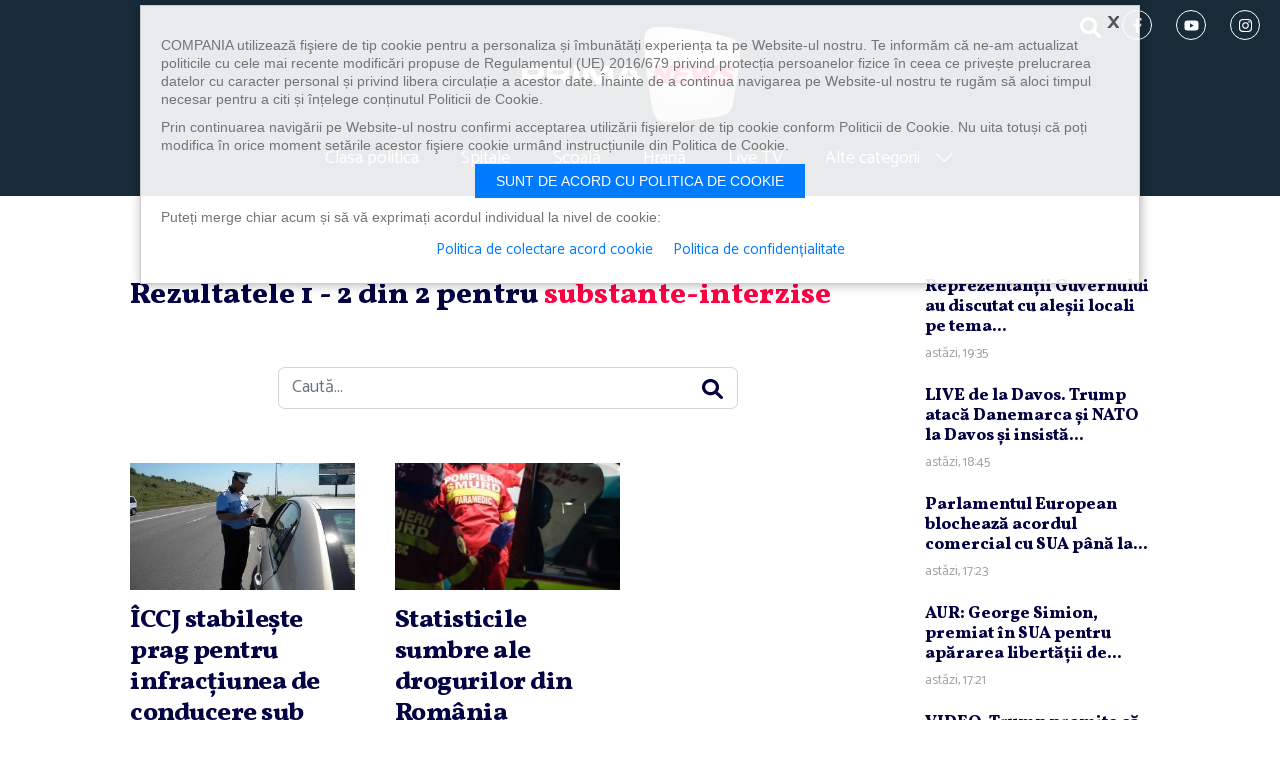

--- FILE ---
content_type: text/html; charset=UTF-8
request_url: https://primanews.ro/tags/substante-interzise
body_size: 8513
content:
<!DOCTYPE html>
<html lang="ro">
<head>
	<meta charset="utf-8"><meta http-equiv="X-UA-Compatible" content="IE=edge"><meta name="viewport" content="width=device-width, initial-scale=1"><link rel="preconnect" href="https://fonts.googleapis.com"><link rel="preconnect" href="https://fonts.gstatic.com" crossorigin><link href="https://fonts.googleapis.com/css2?family=Catamaran&family=Vollkorn:wght@800&display=swap" rel="stylesheet"> <title>tags:substante-interzise</title><meta name="Description" content="Rezultatele căutării dupa tags:substante-interzise" /><meta property="og:site_name" content="Primanews" /><meta property="og:url" content="https://primanews.ro/tags/substante-interzise" /><meta property="og:title" content="Rezultatele căutării dupa tags:substante-interzise" /><meta property="og:description" content="Rezultatele căutării dupa tags:substante-interzise" /><meta property="og:type" content="website" /><link rel="canonical" href="https://primanews.ro/?q=tags:substante-interzise" /><meta name="cXenseParse:pageclass" content="frontpage" /><meta name="cXenseParse:url" content="https://primanews.ro/tags/substante-interzise" /><link rel="shortcut icon" href="/assets/imgs/favicon.ico" /><link rel="icon" type="image/x-icon" sizes="47x47" href="/assets/imgs/favicon.ico" /><link rel="shortcut icon" type="image/vnd.microsoft.icon" href="/assets/imgs/favicon.ico" /><link rel="icon" type="image/png" sizes="47x47" href="/assets/imgs/favicon.png"><link href="/assets/css/style.css" rel="stylesheet"><!--[if lt IE 9]><script src="https://oss.maxcdn.com/libs/html5shiv/3.7.0/html5shiv.js"></script><script src="https://oss.maxcdn.com/libs/respond.js/1.4.2/respond.min.js"></script><![endif]-->	
<!-- Banners css -->
<script type="text/javascript" async src="https://securepubads.g.doubleclick.net/tag/js/gpt.js"></script>
<style>
    iframe { max-width: 100%;}
    .mobile-ad { display: none;}
    .tablet-ad { display: none;}
    .desktop-ad { display: none;}
    @media only screen and (max-width: 767px) {
        .mobile-ad { display: block;}
    }
    @media only screen and (min-width: 768px) and (max-width: 991px) {
        .tablet-ad { display: block;}
    }
    @media only screen and (min-width: 992px) {
        .desktop-ad { display: block;}
    }
</style>
<!-- /Banners css -->

    <meta name="facebook-domain-verification" content="1g6mq7tmppxye1po07mufnuiqflmw3" />
    <!-- Google tag (gtag.js) -->
    <script async src="https://www.googletagmanager.com/gtag/js?id=G-LZ0GPVS4P1"></script>
    <script>
        window.dataLayer = window.dataLayer || [];
        function gtag(){dataLayer.push(arguments);}
        gtag('js', new Date());gtag('config', 'G-LZ0GPVS4P1');
    </script>
	
<script type="text/javascript" language="JavaScript" src="/cms/framework/js/ajax.js"></script>
</head>
<body>
        <header class="site-header">
<div class="container-fluid">
  <nav class="navbar navbar-expand-lg" role="navigation">
    <button type="button" class="navbar-toggler" data-bs-toggle="collapse" data-bs-target="#navbarMenu" aria-expanded="false"><span></span><span></span><span></span></button>
    <div class="order-lg-2"><h1><a class="navbar-brand" href="/" rel="home">PrimaNews.ro</a></h1></div>
    <div class="d-flex align-items-center justify-content-end order-lg-1">
      <div class="header-search">
        <button class="btn nav-link" type="button" data-bs-toggle="collapse" data-bs-target="#collapseSearch" aria-expanded="false" aria-controls="collapseSearch">
          <span class="icon icon-search" role="img"><svg><title>search</title><use xmlns:xlink="http://www.w3.org/1999/xlink" xlink:href="/assets/svg/icons.svg#icon-search"></use></svg></span>            </button>
      </div>
      <div class="social-icon d-none d-md-block">
        <a href="https://www.facebook.com/primatvnews/" title="urmărește-ne pe facebook" target="_blank"><span class="icon icon-facebook-f" role="img"><svg><title>facebook-f</title><use xmlns:xlink="http://www.w3.org/1999/xlink" xlink:href="/assets/svg/icons.svg#icon-facebook-f"></use></svg></span>            </a>
        <a href="https://www.youtube.com/@primanewsromania" title="urmărește-ne pe youtube" target="_blank"><span class="icon icon-youtube" role="img"><svg><title>youtube</title><use xmlns:xlink="http://www.w3.org/1999/xlink" xlink:href="/assets/svg/icons.svg#icon-youtube"></use></svg></span>            </a>
        <a href="https://www.instagram.com/primanewstvro/" title="urmărește-ne pe instagram" target="_blank"><span class="icon icon-instagram" role="img"><svg><title>instagram</title><use xmlns:xlink="http://www.w3.org/1999/xlink" xlink:href="/assets/svg/icons.svg#icon-instagram"></use></svg></span>            </a>
      </div>
    </div>
    <div class="collapse navbar-collapse order-lg-3" id="navbarMenu">
      <ul class="nav navbar-nav menu">
        <!--<li><a href="/bugetul-romaniei/" title="Bugetul Romaniei">Bugetul Romaniei</a></li>-->
        <!--<li><a href="/energie/" title="Energie">Energie</a></li>-->
        <li><a href="/clasa-politica/" title="Clasa politica">Clasa politica</a></li>
        <li><a href="/spitale/" title="Spitale">Spitale</a></li>
        <li><a href="/scoala/" title="Școala">Școală</a></li>
        <li><a href="/hrana/" title="Hrană">Hrană</a></li>
        <!--<li><a href="/diaspora/" title="Diaspora">Diaspora</a></li>-->
        <!--<li><a href="/focus/" title="Focus">Focus</a></li>-->
        <!--<li><a href="https://www.primaplay.ro/live/primanews" title="Live TV" target="_blank">Live TV</a></li>-->
        <li><a href="/live/" title="Live TV">Live TV</a></li>

        <li class="with-submenu">
          <a href="#" title="">Alte categorii <span class="icon icon-chevron-right" role="img"><svg><use xmlns:xlink="http://www.w3.org/1999/xlink" xlink:href="/assets/svg/icons.svg#icon-chevron-right"></use></svg></span></a>
          <div class="submenu">
            <ul>
              <li><a href="/stiri/" title="Știri">Știri</a></li>
              <li><a href="/video/" title="Video">Video</a></li>
              <!--<li><a href="/stiri-socante/" title="Știri șocante">Știri șocante</a></li>-->
              <li><a href="/eveniment/" title="Eveniment">Eveniment</a></li>
              <li><a href="/meteo/" title="Meteo">Meteo</a></li>
              <!--<li><a href="/justitie/" title="Justiție">Justiție</a></li>-->
              <!--<li><a href="/auto/" title="Auto">Auto</a></li>-->
              <li><a href="/economic/" title="Economic">Economic</a></li>
              <!--<li><a href="/lifestyle/" title="Lifestyle">Lifestyle</a></li>-->
              <li><a href="/externe/" title="Externe">Externe</a></li>
              <!--<li><a href="/cultura/" title="Cultură">Cultură</a></li>-->
              <!--<li><a href="/religie/" title="Religie">Religie</a></li>-->
              <!--<li><a href="/gadget/" title="Gadget">Gadget</a></li>-->
              <!--<li><a href="/home-improvement/" title="Home Improvement">Home Improvement</a></li>-->
              <li><a href="/sport/" title="Sport">Sport</a></li>
              <li><a href="/social/" title="Social">Social</a></li>
              <li><a href="/travel/" title="Travel">Travel</a></li>
              <li><a href="/vedete/" title="Vedete">Vedete</a></li>
              <li><a href="/campanii/" title="Campanii">Campanii</a></li>
            </ul>
          </div>
        </li>
      </ul>
      <div class="social-icon d-md-none mt-4">
        <a href="https://www.facebook.com/primatvnews/" title="urmărește-ne pe facebook" target="_blank">
          <span class="icon icon-facebook-f" role="img"><svg><title>facebook-f</title><use xmlns:xlink="http://www.w3.org/1999/xlink" xlink:href="/assets/svg/icons.svg#icon-facebook-f"></use></svg></span>            </a>
        <a href="https://www.youtube.com/@primanewsromania" title="urmărește-ne pe youtube" target="_blank">
          <span class="icon icon-youtube" role="img"><svg><title>youtube</title><use xmlns:xlink="http://www.w3.org/1999/xlink" xlink:href="/assets/svg/icons.svg#icon-youtube"></use></svg></span>            </a>
        <a href="https://www.instagram.com/primanewstvro/" title="urmărește-ne pe instagram" target="_blank">
          <span class="icon icon-instagram" role="img"><svg><title>instagram</title><use xmlns:xlink="http://www.w3.org/1999/xlink" xlink:href="/assets/svg/icons.svg#icon-instagram"></use></svg></span>            </a>
      </div>
    </div>
    <div class="collapse order-lg-4" id="collapseSearch">
      <form action="/cauta" role="search" class="form-search">
        <label class="visually-hidden" for="q">Caută</label>
        <input value="" name="q" id="q" placeholder="Caută…" class="form-control">
        <button type="submit" class="btn btn-link"><span class="icon icon-search" role="img"><svg><title>search</title><use xmlns:xlink="http://www.w3.org/1999/xlink" xlink:href="/assets/svg/icons.svg#icon-search"></use></svg></span></button>
      </form>
    </div>
  </nav>
</header>	

<!-- /322250475/primanews_desktop/top -->
<div class="text-center mb-4 pb-3 desktop-ad">
<div id='div-gpt-ad-1717659313233-0' style='min-width: 728px; min-height: 90px;'></div>
</div>

    <div class="container">
    <section class="s-article row">
        <div class="col-xl-9">
            				<h1>Rezultatele 1 - 2 din 2 pentru <span class="text-primary">substante-interzise</span></h1>
	      <article class="article-content mb-4">
        <div class="container-sm mb-4 mb-lg-5 mt-5">
          <form method="get" action="/cauta" role="search" class="form-search" onsubmit="var q=this.q.value; if('' == q || q.length < 3) return false;">
            <label class="visually-hidden" for="q">Caută</label>
            <input value="" name="q" id="q" placeholder="Caută..." class="form-control">
            <button type="submit" class="btn btn-link"><span class="icon icon-search" role="img"><svg><title>search</title><use xmlns:xlink="http://www.w3.org/1999/xlink" xlink:href="/assets/svg/icons.svg#icon-search"></use></svg></span></button>
          </form>
        </div>
        <div class="row">
										          <div class="col-sm-6 col-lg-4">
            <article class="article">
              <a class="ratio ratio-16x9" href="/stiri/iccj-stabileste-prag-pentru-infractiunea-de-conducere-sub-influenta-drogurilor-asa-cum-este-la-alcool-21913661" title="ÎCCJ stabileşte prag pentru infracţiunea de conducere sub influenţa drogurilor, aşa cum este la alcool"><img src="//i0.1616.ro/media/581/3221/39806/21913661/1/12.jpg?width=380&height=215" alt="ÎCCJ stabileşte prag pentru infracţiunea de conducere sub influenţa drogurilor, aşa cum este la alcool" width="380" height="215"></a>
              <h2 class="art-title"><a href="/stiri/iccj-stabileste-prag-pentru-infractiunea-de-conducere-sub-influenta-drogurilor-asa-cum-este-la-alcool-21913661" title="ÎCCJ stabileşte prag pentru infracţiunea de conducere sub influenţa drogurilor, aşa cum este la alcool">ÎCCJ stabileşte prag pentru infracţiunea de conducere sub influenţa drogurilor, aşa cum este la alcool</a></h2>  
              <p></p>
            </article>
          </div>
								                  <div class="col-sm-6 col-lg-4">
            <article class="article">
              <a class="ratio ratio-16x9" href="/stiri/statisticile-sumbre-ale-drogurilor-din-romania-21202730" title="Statisticile sumbre ale drogurilor din România"><img src="/images/2021/11/sinuciderebaiamare-840x500-1-380x280.jpg" alt="Statisticile sumbre ale drogurilor din România" width="380" height="215"></a>
              <h2 class="art-title"><a href="/stiri/statisticile-sumbre-ale-drogurilor-din-romania-21202730" title="Statisticile sumbre ale drogurilor din România">Statisticile sumbre ale drogurilor din România</a></h2>  
              <p>
Doi tineri morţi şi alţi 3 care se luptă să trăiască în secţia de terapie intensivă.</p>
            </article>
          </div>
	        </div>
	  </article>
	

        </div>
        <div class="col-xl-3">
            <div class="sticky">
    <article class="article"><h2 class="art-title-sm"><a href="/stiri/reprezentantii-guvernului-au-discutat-cu-alesii-locali-pe-tema-sistemului-de-defalcare-a-tva-22317842" title="Reprezentanţii Guvernului au discutat cu aleşii locali pe tema sistemului de defalcare a TVA">Reprezentanţii Guvernului au discutat cu aleşii locali pe tema...</a></h2><time class="time">astăzi, 19:35</time></article><article class="article"><h2 class="art-title-sm"><a href="/stiri/live-de-la-davos-trump-ataca-danemarca-si-nato-la-davos-si-insista-pe-preluarea-groenlandei-ue-ingheata-acordul-comercial-cu-sua-22317830" title="LIVE de la Davos. Trump atacă Danemarca şi NATO la Davos şi insistă pe preluarea Groenlandei. UE îngheaţă acordul comercial cu SUA">LIVE de la Davos. Trump atacă Danemarca şi NATO la Davos şi insistă...</a></h2><time class="time">astăzi, 18:45</time></article><article class="article"><h2 class="art-title-sm"><a href="/stiri/parlamentul-european-blocheaza-acordul-comercial-cu-sua-pana-la-incetarea-amenintarilor-la-adresa-groenlandei-22317572" title="Parlamentul European blochează acordul comercial cu SUA până la încetarea ameninţărilor la adresa Groenlandei">Parlamentul European blochează acordul comercial cu SUA până la...</a></h2><time class="time">astăzi, 17:23</time></article><article class="article"><h2 class="art-title-sm"><a href="/stiri/aur-george-simion-premiat-in-sua-pentru-apararea-libertatii-de-exprimare-22317563" title="AUR: George Simion, premiat în SUA pentru apărarea libertăţii de exprimare">AUR: George Simion, premiat în SUA pentru apărarea libertăţii de...</a></h2><time class="time">astăzi, 17:21</time></article><article class="article"><h2 class="art-title-sm"><a href="/stiri/video-trump-promite-ca-nu-va-folosi-forta-pentru-a-anexa-groenlanda-22317424" title="VIDEO. Trump promite că nu va folosi forţa pentru a anexa Groenlanda">VIDEO. Trump promite că nu va folosi forţa pentru a anexa Groenlanda</a></h2><time class="time">astăzi, 16:04</time></article>
<div class="text-center mb-4 pb-3 desktop-ad">
<!-- /322250475/primanews_desktop/rectangle -->
<div id='div-gpt-ad-1717659349468-0' style='min-width: 300px; min-height: 250px;'></div>
</div>
<div class="text-center mb-4 mobile-ad">
<!-- /322250475/primanews_mobil/rectangle_mobil -->
<div id='div-gpt-ad-1717659452395-0' style='min-width: 300px; min-height: 250px;'></div>
</div>
<script type="text/javascript">
window.googletag = window.googletag || { cmd: [] };
googletag.cmd.push(function() {
    var mobileZones = [

['/322250475/primanews_mobil/top_mobil', [300, 250], 'div-gpt-ad-1717659437866-0'],
['/322250475/primanews_mobil/rectangle_mobil', [[300, 250], [320, 480]], 'div-gpt-ad-1717659452395-0'],
['/1086183/RP-2024', ['fluid'], 'gpt-passback'],
['/322250475/primanews_mobil/rectangle_mobil_2', [300, 250], 'div-gpt-ad-1717659466968-0']

    ];
    var tabletZones = [
    ];
    var desktopZones = [

['/322250475/primanews_desktop/top', [[728, 90], [970, 250]], 'div-gpt-ad-1717659313233-0'],
['/322250475/primanews_desktop/top_1', [[970, 250], [728, 90]], 'div-gpt-ad-1717659333349-0'],
['/322250475/primanews_desktop/rectangle', [[300, 250], [300, 600]], 'div-gpt-ad-1717659349468-0'],
['/1086183/RP-2024', ['fluid'], 'gpt-passback'],
['/322250475/primanews_desktop/rectangle_first', [300, 250], 'div-gpt-ad-1717659364780-0']


    ];
    function selectAvailableZones(zones) {
        var r = [];
        for (var i = 0; i < zones.length; i++) {
            if (document.getElementById(zones[i][2]))
                r.push(zones[i]);
        }
        return r;
    }
    var a = [], w = screen.availWidth;
    if (w < 768) {
        a = selectAvailableZones(mobileZones);
    } else if (w < 992) {
        a = selectAvailableZones(tabletZones);
    } else {
        a = selectAvailableZones(desktopZones);
    }
    if (a.length === 0)
        return;
    for (var i = 0; i < a.length; i++)
        googletag.defineSlot(a[i][0], a[i][1], a[i][2]).addService(googletag.pubads());
    googletag.pubads().collapseEmptyDivs(true);
    googletag.pubads().setCentering(true);
    googletag.pubads().enableSingleRequest();
    googletag.enableServices();
    
    googletag.display(a[0][2]);
});
</script>

            </div>
        </div>
    </section>
    
    </div>
    <footer class="site-footer">
    <div class="container-fluid">
      <ul class="nav navbar-nav menu">
        <li class="menu-item"><a href="/despre-noi/" title="Despre noi">Despre noi</a></li>
        <li class="menu-item"><a href="/cariere/" title="Cariere">Cariere</a></li>
        <li class="menu-item"><a href="/politica-de-confidentialitate/" title="Politica de confidențialitate">Politica de confidențialitate</a></li>
        <li class="menu-item"><a href="https://www.primatv.ro/data/files/Cod-Deontologic.pdf" title="Cod deontologic">Cod deontologic</a></li>
        <li class="menu-item"><a href="/termeni-si-conditii/" title="Termeni și condiții">Termeni și condiții</a></li>
        <li class="menu-item"><a href="/contact/" title="Contact">Contact</a></li>
      </ul>
      <div class="social-icon">
        <a href="https://www.instagram.com/primanewstvro/" title="urmărește-ne pe facebook" target="_blank"><span class="icon icon-facebook-f" role="img"><svg><title>facebook-f</title><use xmlns:xlink="http://www.w3.org/1999/xlink" xlink:href="/assets/svg/icons.svg#icon-facebook-f"></use></svg></span></a>
        <a href="https://www.youtube.com/@primanewsromania" title="urmărește-ne pe youtube" target="_blank"><span class="icon icon-youtube" role="img"><svg><title>youtube</title><use xmlns:xlink="http://www.w3.org/1999/xlink" xlink:href="/assets/svg/icons.svg#icon-youtube"></use></svg></span></a>
        <a href="https://www.instagram.com/primanewstvro/" title="urmărește-ne pe instagram" target="_blank"><span class="icon icon-instagram" role="img"><svg><title>instagram</title><use xmlns:xlink="http://www.w3.org/1999/xlink" xlink:href="/assets/svg/icons.svg#icon-instagram"></use></svg></span></a>
      </div>
    </div>
</footer>

<style>
.footer-clever {
    padding: 15px 0;
    background: url(https://www.primasport.ro/assets/imgs/footer-clever/bg-footer-clever.jpg) no-repeat 50% 50%/cover;
    color: #fff;
    font-size: 16px;
}
.footer-clever .navbar-brand {
    margin-right: 20px;
    width: 133px;
    height: 59px;
}
.footer-clever .logo-clevermedia {
    display: block;
    margin-left: 20px;
    width: 190px;
    height: 41px;
}
.footer-clever .logo-clevermedia svg {
    width: 100%;
    height: 100%;
}
.footer-clever .list-tv {
    display: flex;
    flex-wrap: wrap;
align-items: center;
    justify-content: center;
    font-size: 16px;
}
.footer-clever .list-tv > img,
.footer-clever .list-tv a {
    display: block;
    margin: 0 2px 2px;
	transform: scale(.75);
}
@media (max-width:568px) {
    .footer-clever .list-tv > img,
    .footer-clever .list-tv a {
        display: block;
        margin: -2px -9px !important;
        transform: scale(.6);
    }
    .footer-clever > .container-fluid {
        padding-left: 10px;
        padding-right: 10px;
    }
}
.footer-clever .list-tv a img {
    display: block;
}
.footer-clever .list-sites {
    display: flex;
    flex-wrap: wrap;
    justify-content: center;
}
.footer-clever .list-sites a {
    color: #fff;
    font-size: 20px;
    text-decoration: none;
}
.footer-clever .list-sites a:hover {
    text-decoration: underline;
}
.footer-clever .list-sites a:not(:last-child)::after {
    content: '';
    display: inline-block;
    margin: 0 10px 3px;
    width: 7px;
    height: 7px;
    background: #ed2724;
    border-radius: 50%;
}
.footer-clever .list-tv b,
.footer-clever .list-sites b {
    margin-right: 10px;
    text-transform: uppercase;
}
@media (min-width:992px) {
    .footer-clever {
        padding: 25px 0;
        font-size: 16px;
    }
    .footer-clever .list-sites a {
    font-size: 16px;
    }
    .footer-clever .logo-clevermedia {
    width: 205px;
    }
    .footer-clever .list-tv img {
    margin: 0 -7px;
    }
}
</style>
<div class="footer-clever">
	<div class="container-fluid" style="max-width:1380px">
		<div class="d-flex flex-wrap align-items-center justify-content-center mb-2 mb-md-3">
			<a class="navbar-brand" href="/" title="Prima News">Prima News</a>
			este parte a
			<a class="logo-clevermedia" href="https://clever-media.ro/" title="" target="_blank">
				<svg xmlns="http://www.w3.org/2000/svg" xmlns:xlink="http://www.w3.org/1999/xlink" x="0" y="0" viewBox="0 0 1720.9 277.7" style="enable-background:new 0 0 1720.9 277.7" xml:space="preserve"><style>.st6{clip-path:url(#SVGID_2_);fill:#fff}</style><defs><path id="SVGID_1_" d="M0 0h1720.9v277.7H0z"/></defs><clipPath id="SVGID_2_"><use xlink:href="#SVGID_1_" style="overflow:visible"/></clipPath><path d="M186.6 277.6H55.5C20.2 278.1-8 241.8 2 207.3c1.5-9.6 21.1-38.8 25.4-47.8 11.3-19.8 29.9-52.6 44.9-78.7l114.3 196.8z" style="clip-path:url(#SVGID_2_);fill:#f61c24"/><path style="clip-path:url(#SVGID_2_);fill:#890f11" d="m45.4 128.3-.1.2 86.8 149.1h20.5L55.3 111z"/><path d="M95.9 277.6 27.4 159.7c-2.6 4.9-21.6 36.7-23.1 41.2L48.4 277c4 1.1 42.5.4 47.5.6" style="clip-path:url(#SVGID_2_);fill:#d21b1f"/><path d="m72.4 80.7 16.7-29 14.6-25.5c2.9-4.7 6.5-8.9 10.6-12.5C122.1 6.8 132 2.1 142.8.5c2.6-.4 5.2-.5 7.8-.5 4.6 0 9 .5 13.3 1.6 5.3 1.3 10.2 3.3 14.7 6 8.2 4.8 15 11.7 19.8 20L294 193.9c4.7 8.1 7.5 17.2 7.5 27.2 0 4.2-.5 8.3-1.4 12.2-1.6 7.2-4.7 13.9-8.9 19.7-6.2 8.7-14.9 16.2-25 20-6.2 2.4-13 4.5-20.1 4.5h-59.7L72.4 80.7z" style="clip-path:url(#SVGID_2_);fill:#555"/><path d="M164.1 1.7h-.2C159.7.6 155.2.1 150.6.1c-2.6 0-5.2.2-7.7.5l148.2 252.8.2-.2c4.1-5.7 7.1-12.3 8.8-19.4L164.1 1.7z" style="clip-path:url(#SVGID_2_);fill:#292929"/><path d="M103.7 26.3 89.1 51.7l-.1.2 131.8 225.5h25.5c7 0 13.7-1.9 19.9-4.3l-152-259.3c-4.1 3.6-7.6 7.8-10.5 12.5" style="clip-path:url(#SVGID_2_);fill:#ebebeb"/><path class="st6" d="M478.7 160c1.6 0 2.9.6 4 1.7l11.3 12c-5.5 7.1-12.4 12.4-20.7 16.1-8.2 3.7-18 5.5-29.4 5.5-10.3 0-19.5-1.8-27.7-5.2-8.2-3.5-15.2-8.4-20.9-14.6-5.7-6.2-10.2-13.7-13.2-22.2-3.1-8.6-4.6-17.9-4.6-28.1 0-6.8.7-13.3 2.2-19.4 1.5-6.2 3.6-11.8 6.5-17 2.8-5.2 6.3-9.8 10.3-14 4-4.2 8.5-7.7 13.6-10.6 5-2.9 10.5-5.2 16.5-6.7s12.3-2.3 19.1-2.3c5 0 9.8.4 14.3 1.3s8.7 2.1 12.6 3.7c3.9 1.6 7.5 3.5 10.8 5.7 3.3 2.2 6.3 4.7 8.9 7.3l-9.6 13.1c-.6.8-1.3 1.5-2.2 2.2-.9.6-2.1.9-3.6.9s-3-.5-4.6-1.6c-1.5-1.1-3.4-2.3-5.7-3.6-2.2-1.3-5-2.5-8.4-3.6-3.4-1.1-7.6-1.6-12.8-1.6-5.7 0-11 1-15.8 3.1-4.8 2.1-8.9 5.1-12.3 9-3.4 3.9-6.1 8.8-8 14.5-1.9 5.7-2.8 12.3-2.8 19.6 0 7.4 1 14 3.1 19.7 2 5.8 4.9 10.6 8.4 14.6 3.6 4 7.7 7 12.5 9 4.8 2.1 9.8 3.1 15.3 3.1 3.2 0 6.1-.2 8.8-.5 2.6-.3 5-.9 7.3-1.6 2.2-.8 4.4-1.7 6.3-2.9 2-1.2 4-2.7 6-4.5.7-.6 1.4-1 2.2-1.4.6-.5 1.4-.7 2.3-.7M591.4 170.7v23.1h-81.5V56.5h28.4v114.2zM637.2 78.7V114H683v21.5h-45.8v36h58.9v22.3h-87.4V56.5h87.4v22.2zM837.4 56.5l-55.2 137.2h-25.7L701.2 56.5h22.9c2.5 0 4.5.6 6 1.8 1.5 1.2 2.7 2.7 3.4 4.5l29.7 79.1c1.1 3 2.3 6.2 3.4 9.7 1.1 3.5 2.1 7.2 3.1 11 .8-3.8 1.7-7.5 2.7-11 1-3.5 2-6.7 3.2-9.7L805 62.8c.6-1.6 1.8-3 3.4-4.3 1.6-1.3 3.6-1.9 6-1.9h23zM878.6 78.7V114h45.8v21.5h-45.8v36h58.8v22.3H850V56.5h87.4v22.2zM1068.1 193.8h-25.6c-4.8 0-8.3-1.8-10.4-5.5l-26.1-42.1c-1.1-1.6-2.3-2.8-3.5-3.6-1.3-.8-3.2-1.1-5.7-1.1H987v52.3h-28.4V56.5h43.1c9.6 0 17.8 1 24.6 3 6.8 2 12.4 4.7 16.7 8.3 4.4 3.5 7.5 7.7 9.6 12.6 2 4.9 3 10.3 3 16.1 0 4.5-.6 8.8-1.9 12.9-1.3 4.1-3.2 7.8-5.6 11.1-2.5 3.3-5.5 6.3-9.1 8.9-3.6 2.6-7.7 4.7-12.3 6.2 1.8 1 3.5 2.2 5.1 3.6 1.6 1.4 3 3.1 4.3 5.1l32 49.5zm-66.5-72.3c4.6 0 8.6-.6 11.9-1.7 3.3-1.2 6.1-2.8 8.2-4.8 2.1-2 3.7-4.5 4.7-7.2 1-2.8 1.5-5.8 1.5-9.1 0-6.5-2.2-11.5-6.5-15.1-4.3-3.6-10.9-5.4-19.7-5.4H987v43.4h14.6zM1194.5 128.6v52c-6.8 4.9-14.1 8.6-21.8 11-7.7 2.4-16.2 3.6-25.4 3.6-10.9 0-20.7-1.7-29.5-5.1-8.8-3.4-16.3-8.1-22.5-14.2-6.2-6.1-11-13.4-14.3-21.9-3.3-8.5-5-17.9-5-28.1 0-10.3 1.6-19.8 4.9-28.3 3.2-8.5 7.9-15.8 13.9-21.9 6-6.1 13.3-10.8 21.9-14.1 8.6-3.3 18.2-5 28.8-5 5.4 0 10.3.4 14.9 1.2 4.6.8 8.9 1.9 12.8 3.4 3.9 1.5 7.5 3.3 10.9 5.4 3.3 2.1 6.5 4.5 9.4 7.1l-5.2 8.3c-.8 1.3-1.9 2.1-3.2 2.4-1.3.3-2.7 0-4.3-.9-1.5-.9-3.2-2-5.2-3.2-2-1.3-4.3-2.5-7.1-3.6-2.8-1.2-6.1-2.2-9.9-3-3.8-.8-8.3-1.2-13.6-1.2-7.6 0-14.5 1.2-20.7 3.7-6.2 2.5-11.4 6.1-15.8 10.7s-7.7 10.2-10 16.8c-2.3 6.6-3.5 14-3.5 22.2 0 8.5 1.2 16.1 3.6 22.8 2.4 6.7 5.9 12.4 10.4 17.1 4.5 4.7 10 8.3 16.4 10.7s13.6 3.7 21.7 3.7c6.3 0 11.9-.7 16.8-2.1 4.9-1.4 9.7-3.4 14.3-5.9v-29.8h-21.1c-1.2 0-2.2-.3-2.9-1-.7-.7-1.1-1.5-1.1-2.6v-10.4h41.4zM1322.8 193.8h-16.3c-3.3 0-5.8-1.3-7.4-3.9l-35.2-48.4c-1.1-1.5-2.2-2.6-3.5-3.3-1.2-.7-3.1-1-5.7-1h-13.9v56.6h-18.3V58.2h38.3c8.6 0 16 .9 22.2 2.6 6.2 1.7 11.4 4.2 15.5 7.5s7.1 7.2 9 11.9c2 4.6 2.9 9.8 2.9 15.6 0 4.8-.8 9.3-2.3 13.4-1.5 4.2-3.7 7.9-6.6 11.2-2.9 3.3-6.4 6.1-10.5 8.5-4.1 2.3-8.8 4.1-14 5.3 2.3 1.3 4.3 3.2 6.1 5.8l39.7 53.8zm-62.6-69.9c5.3 0 10-.6 14-1.9 4.1-1.3 7.5-3.1 10.2-5.5 2.7-2.4 4.8-5.2 6.2-8.5 1.4-3.3 2.1-6.9 2.1-10.9 0-8.1-2.7-14.2-7.9-18.3-5.3-4.1-13.2-6.1-23.8-6.1h-20.1v51.2h19.3zM1465 126c0 10.2-1.6 19.5-4.8 28-3.2 8.5-7.8 15.8-13.6 21.9-5.9 6.1-12.9 10.9-21.1 14.2-8.2 3.4-17.3 5.1-27.3 5.1s-19-1.7-27.2-5.1c-8.2-3.4-15.2-8.1-21.1-14.2-5.9-6.1-10.4-13.4-13.6-21.9-3.2-8.5-4.8-17.8-4.8-28s1.6-19.5 4.8-28c3.2-8.5 7.8-15.8 13.6-21.9 5.9-6.1 12.9-10.9 21.1-14.3 8.2-3.4 17.3-5.1 27.2-5.1 10 0 19.1 1.7 27.3 5.1 8.2 3.4 15.3 8.2 21.1 14.3 5.9 6.1 10.4 13.5 13.6 21.9 3.2 8.6 4.8 17.9 4.8 28m-18.8 0c0-8.3-1.1-15.8-3.4-22.4-2.3-6.6-5.5-12.2-9.6-16.8-4.2-4.6-9.2-8.1-15.1-10.5-5.9-2.5-12.5-3.7-19.9-3.7-7.3 0-13.8 1.2-19.8 3.7-5.9 2.5-11 6-15.2 10.5-4.2 4.6-7.4 10.2-9.7 16.8-2.3 6.6-3.4 14.1-3.4 22.4 0 8.3 1.1 15.8 3.4 22.4 2.3 6.6 5.5 12.2 9.7 16.7 4.2 4.6 9.3 8.1 15.2 10.5 5.9 2.4 12.5 3.6 19.8 3.6 7.3 0 13.9-1.2 19.9-3.6 5.9-2.4 11-5.9 15.1-10.5s7.4-10.2 9.6-16.7c2.3-6.6 3.4-14 3.4-22.4M1543.6 179.2c5.6 0 10.6-.9 15-2.8s8.1-4.5 11.2-7.9c3.1-3.4 5.4-7.5 7-12.2 1.6-4.7 2.4-9.9 2.4-15.6V58.2h18.3v82.4c0 7.8-1.2 15.1-3.7 21.8-2.5 6.7-6.1 12.5-10.7 17.4-4.6 4.9-10.3 8.7-17 11.5-6.7 2.8-14.2 4.2-22.5 4.2s-15.8-1.4-22.5-4.2c-6.7-2.8-12.4-6.6-17-11.5-4.7-4.9-8.2-10.7-10.7-17.4-2.5-6.7-3.7-13.9-3.7-21.8V58.2h18.3v82.3c0 5.7.8 10.9 2.4 15.6 1.6 4.7 3.9 8.8 7 12.2 3.1 3.4 6.8 6.1 11.3 8 4.2 1.9 9.2 2.9 14.9 2.9M1670.4 58.2c8.6 0 16 1 22.4 3 6.3 2 11.6 4.8 15.7 8.5 4.2 3.7 7.3 8.1 9.3 13.2 2.1 5.2 3.1 10.9 3.1 17.3 0 6.3-1.1 12.1-3.3 17.3-2.2 5.2-5.4 9.7-9.7 13.5-4.3 3.8-9.5 6.7-15.8 8.8-6.3 2.1-13.5 3.2-21.7 3.2h-21.8v50.7h-18.3V58.2h40.1zm0 70.3c5.2 0 9.9-.7 13.9-2.1 4-1.4 7.4-3.3 10.1-5.8 2.7-2.5 4.8-5.5 6.2-8.9 1.4-3.5 2.1-7.3 2.1-11.4 0-8.6-2.7-15.4-8-20.2-5.3-4.9-13.4-7.3-24.3-7.3h-21.8v55.8h21.8z"/></svg>
			</a>
		</div>
		<div class="list-tv">
            <a href="https://www.primatv.ro/" title="primatv.ro" target="_blank" style="margin-right:8px;">
				<img loading="lazy" src="https://www.primasport.ro/assets/imgs/footer-clever/logo-primatv.png" alt="Prima TV">
			</a>
			<img loading="lazy" src="https://www.primasport.ro/assets/imgs/footer-clever/logo-primatv-md.png" alt="Prima TV Moldova" style="margin-top:5px;margin-right:8px;">
			<img loading="lazy" src="https://www.primasport.ro/assets/imgs/footer-clever/logo-prima4k.png" alt="Prima 4K" style="margin-right:5px;">
			<a href="https://www.primanews.ro/" title="primanews.ro" target="_blank">
				<img loading="lazy" src="https://www.primasport.ro/assets/imgs/footer-clever/logo-primanews.png" alt="Prima News">
			</a>
			<a href="https://primaplay.ro/" title="primaplay.ro" target="_blank" style="margin: 0 -5px 0 10px;">
				<img loading="lazy" src="https://www.primasport.ro/assets/imgs/footer-clever/logo-primaplay.png" alt="primaplay.ro">
			</a>
			<a href="https://www.primasport.ro/" title="primasport.ro" target="_blank" style="margin: 0 -24px;">
				<img loading="lazy" src="https://www.primasport.ro/assets/imgs/footer-clever/logo-primasport12345.png" alt="Prima Sport 1 2 3 4 5">
			</a>
			<a href="https://www.profit.ro/" title="profit.ro" target="_blank">
				<img loading="lazy" src="https://www.primasport.ro/assets/imgs/footer-clever/logo-profit.png" alt="Profit.ro">
			</a>
			<a href="https://www.cotidianul.ro/" title="Cotidianul.ro" target="_blank">
				<img loading="lazy" src="https://www.primasport.ro/assets/imgs/footer-clever/logo-cotidianul-w.png" alt="Cotidianul.ro">
			</a>

			<img loading="lazy" src="https://www.primasport.ro/assets/imgs/footer-clever/logo-nostalgia.png" alt="Nostalgia Tv">
			<a href="https://www.medikatv.ro/" title="medikatv.ro" target="_blank">
				<img loading="lazy" src="https://www.primasport.ro/assets/imgs/footer-clever/logo-medikatv.png" alt="Medika TV">
			</a>
			<a href="https://www.cinemaraton.ro/" title="cinemaraton.ro" target="_blank">
				<img loading="lazy" src="https://www.primasport.ro/assets/imgs/footer-clever/logo-cinemaraton.png" alt="Cinemaraton">
			</a>
			<img loading="lazy" src="https://www.primasport.ro/assets/imgs/footer-clever/logo-cinemaraton-md.png" alt="Cinemaraton Moldova">
			<img loading="lazy" src="https://www.primasport.ro/assets/imgs/footer-clever/logo-primacomedy.png" alt="Prima Comedy" style="margint: 0 -10px;">
			<img loading="lazy" src="https://www.primasport.ro/assets/imgs/footer-clever/logo-primahistory.png" alt="Prima History" style="margint: 0 -10px;">
			<a href="https://www.primaworld.ro" title="primaworld.ro" target="_blank" style="margin-right:5px;">
				<img loading="lazy" src="https://www.primasport.ro/assets/imgs/footer-clever/logo-primaworld.png" alt="Prima World">
			</a>

			<a href="https://agro-tv.ro/" title="agro-tv.ro" target="_blank" style="margin: 0 -15px;">
				<img loading="lazy" src="https://www.primasport.ro/assets/imgs/footer-clever/logo-agrotv.png" alt="Agro TV">
			</a>
			<a href="https://www.servuscluj.ro/" title="servuscluj.ro" target="_blank">
				<img loading="lazy" src="https://www.primasport.ro/assets/imgs/footer-clever/logo-servuscluj.png" alt="Servus Cluj">
			</a>
			<a href="https://www.vatabai.ro/" title="vatabai.ro" target="_blank" style="margin: 0;">
				<img loading="lazy" src="https://www.primasport.ro/assets/imgs/footer-clever/logo-vatabai.png" alt="vatabai.ro">
			</a>
		</div>
	</div>
</div>    
    
    
<script src="/assets/js/vendors.js"></script>
<script src="/assets/js/app.js"></script>
</body>
</html>

--- FILE ---
content_type: text/html; charset=utf-8
request_url: https://www.google.com/recaptcha/api2/aframe
body_size: 269
content:
<!DOCTYPE HTML><html><head><meta http-equiv="content-type" content="text/html; charset=UTF-8"></head><body><script nonce="DzXbiZkLqBVei8ANrXZ85g">/** Anti-fraud and anti-abuse applications only. See google.com/recaptcha */ try{var clients={'sodar':'https://pagead2.googlesyndication.com/pagead/sodar?'};window.addEventListener("message",function(a){try{if(a.source===window.parent){var b=JSON.parse(a.data);var c=clients[b['id']];if(c){var d=document.createElement('img');d.src=c+b['params']+'&rc='+(localStorage.getItem("rc::a")?sessionStorage.getItem("rc::b"):"");window.document.body.appendChild(d);sessionStorage.setItem("rc::e",parseInt(sessionStorage.getItem("rc::e")||0)+1);localStorage.setItem("rc::h",'1769027334197');}}}catch(b){}});window.parent.postMessage("_grecaptcha_ready", "*");}catch(b){}</script></body></html>

--- FILE ---
content_type: application/javascript
request_url: https://primanews.ro/assets/js/app.js
body_size: 1382
content:
'use strict';

// video.js: https://github.com/videojs/video.js
var i, videos = document.getElementsByTagName('video');

for(i=0;i<videos.length;i++) {
    var video = videos[i];
    if(video.className.indexOf('video-js') > -1) {
      videojs(video);
    }
};



$('.article-content').slickLightbox({
    itemSelector        : '.zoom',
    navigateByKeyboard  : true
  });



if ($(window).width() < 1200 ) {
}
    




/**
* social share jquery - https://www.npmjs.com/package/social-share-jquery
*/
$('.share').each(function() {
  var _this = $(this),
    url = _this.data('href');
  _this.ShareLink({
    url: url,
    width: 640,
    height: 480
  });
});
$('.counter').ShareCounter();


      




// bara GDPR
var site_cookie_html_big =
    '<div class="gdpr-section"><div class="gdpr-content">' +
        '<button class="gdpr-close" type="button">&times;</button>' +
        '<p>COMPANIA utilizează fişiere de tip cookie pentru a personaliza și îmbunătăți experiența ta pe Website-ul nostru. Te informăm că ne-am actualizat politicile cu cele mai recente modificări propuse de Regulamentul (UE) 2016/679 privind protecția persoanelor fizice în ceea ce privește prelucrarea datelor cu caracter personal și privind libera circulație a acestor date. Înainte de a continua navigarea pe Website-ul nostru te rugăm să aloci timpul necesar pentru a citi și înțelege conținutul Politicii de Cookie.</p>' +
        '<p>Prin continuarea navigării pe Website-ul nostru confirmi acceptarea utilizării fişierelor de tip cookie conform Politicii de Cookie. Nu uita totuși că poți modifica în orice moment setările acestor fişiere cookie urmând instrucțiunile din Politica de Cookie.</p>' +
        '<p class="text-center"><button class="gdpr-button" type="button">Sunt de acord cu politica de cookie</button></p>' +
        '<p>Puteți merge chiar acum și să vă exprimați acordul individual la nivel de cookie:</p>' +
        '<div class="text-center"><a class="gdpr-link" href="/politica-de-colectare-acord-cookie" target="_blank">Politica de colectare acord cookie</a>' +
        '<a class="gdpr-link" href="/politica-de-confidentialitate" target="_blank">Politica de confidențialitate</a></div>' +
    '</div></div>';
var site_cookie_html_small =
    '<div class="gdpr-section"><div class="gdpr-content">' +
        '<button class="gdpr-close" type="button">&times;</button>' +
        '<p>Utilizăm module cookie pe site-ul nostru pentru a îmbunătăți experiența utilizatorului. Dacă nu acționați, vom considera ca avem acordul dvs referitor la cookie-uri. Vedeți mai jos detalii:</p>' +
        '<p class="text-center"><a class="gdpr-link" href="/politica-de-colectare-acord-cookie" target="_blank">Politica de colectare acord cookie</a>' +
        '<a class="gdpr-link" href="/politica-de-confidentialitate" target="_blank">Politica de confidențialitate</a></p>' +
        '<div class="text-center"><button class="gdpr-button" type="button">Sunt de acord cu politica de cookie</button></div>' +
    '</div></div>';

(function () {
  if ( !Cookies.get('civicCookieControl_B') ) {
      var gdr_close = '.gdpr-section .gdpr-close';

      if ( !Cookies.get('civicCookieControl_S') ) {
          $('body').append(site_cookie_html_big);

          $(gdr_close).click(function(e) {
              $(this).parents('.gdpr-section').hide();
              Cookies.set('civicCookieControl_S', '1');
              e.preventDefault();
          });
      } else {
          $('body').append(site_cookie_html_small);

          $(gdr_close).click(function(e) {
              $(this).parents('.gdpr-section').hide();
              e.preventDefault();
          });
      }
  }

  $('.gdpr-section .gdpr-button').click(function(e) {
      $(this).parents('.gdpr-section').hide();
      Cookies.set('civicCookieControl_B', 'hide', { expires: 365, path: '/' });
      e.preventDefault();
  });
})();
